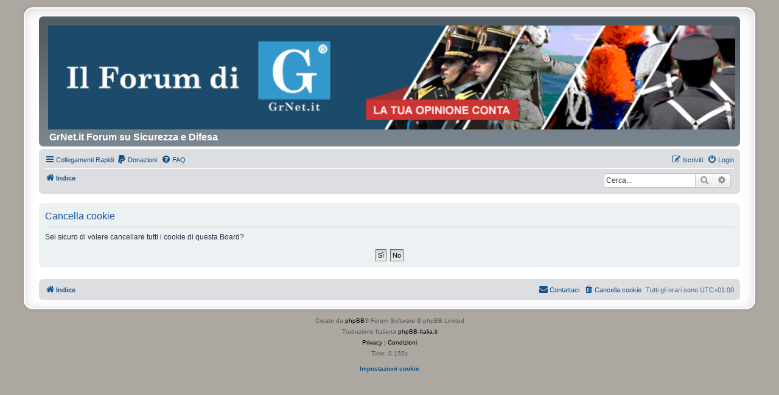

--- FILE ---
content_type: text/html; charset=utf-8
request_url: https://www.google.com/recaptcha/api2/aframe
body_size: 268
content:
<!DOCTYPE HTML><html><head><meta http-equiv="content-type" content="text/html; charset=UTF-8"></head><body><script nonce="7mnU454MPDZ6XkpQg7Pa8g">/** Anti-fraud and anti-abuse applications only. See google.com/recaptcha */ try{var clients={'sodar':'https://pagead2.googlesyndication.com/pagead/sodar?'};window.addEventListener("message",function(a){try{if(a.source===window.parent){var b=JSON.parse(a.data);var c=clients[b['id']];if(c){var d=document.createElement('img');d.src=c+b['params']+'&rc='+(localStorage.getItem("rc::a")?sessionStorage.getItem("rc::b"):"");window.document.body.appendChild(d);sessionStorage.setItem("rc::e",parseInt(sessionStorage.getItem("rc::e")||0)+1);localStorage.setItem("rc::h",'1769131186630');}}}catch(b){}});window.parent.postMessage("_grecaptcha_ready", "*");}catch(b){}</script></body></html>